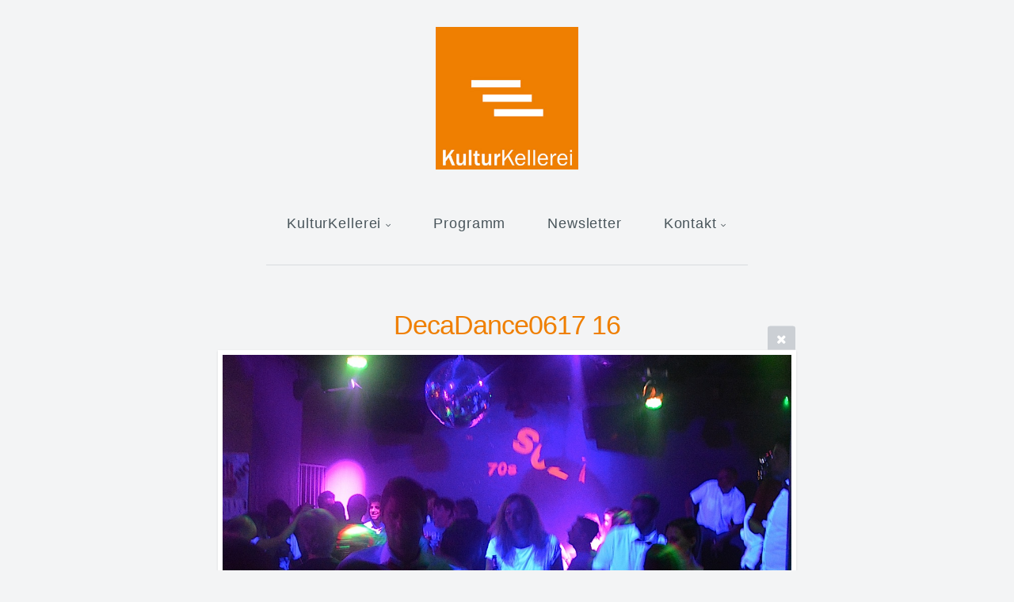

--- FILE ---
content_type: text/html; charset=utf-8
request_url: http://www.kultur-kellerei.de/fotos/Parties/DecaDance_Juni_17/DecaDance0617_16/
body_size: 6073
content:
<!DOCTYPE html>
<!-- X3 website by www.photo.gallery -->
<html><head><meta charset="utf-8"><title>DecaDance0617 16</title><meta name="description" content="DecaDance0617 16 |"><meta name="viewport" content="width=device-width, initial-scale=1, shrink-to-fit=no"><link rel="canonical" href="https://www.kultur-kellerei.de/fotos/Parties/DecaDance_Juni_17/DecaDance0617_16/"><link rel="dns-prefetch" href="//auth.photo.gallery"><link rel="dns-prefetch" href="//cdn.jsdelivr.net"><meta property="og:title" content="DecaDance0617 16"><meta property="og:description" content="DecaDance0617 16 |"><meta property="og:url" content="https://www.kultur-kellerei.de/fotos/Parties/DecaDance_Juni_17/DecaDance0617_16/"><meta property="og:type" content="website"><meta property="og:updated_time" content="1508233351"><meta property="og:image" content="https://www.kultur-kellerei.de/content/3.fotos/2.Parties/67.DecaDance_Juni_17/DecaDance0617_16.jpg"><meta property="og:image:type" content="image/jpeg"><meta property="og:image:width" content="1132" /><meta property="og:image:height" content="774" /><link rel="icon" href="/content/custom/favicon/favicon.png"><link href="https://www.kultur-kellerei.de/feed/" type="application/atom+xml" rel="alternate" title="Atom Feed"><script>
var css_counter = 0;
function imagevue_(){
	css_counter ++;
	if(css_counter === 1) imagevue();
};
function cssFail(){
	css_counter --;
	var l = document.createElement('link');
	l.onload = imagevue_;
	l.rel = 'stylesheet';
	l.id = 'daylight';
	l.href = '/app/public/css/3.34.2/x3.skin.daylight.css';
	document.getElementsByTagName('head')[0].appendChild(l);
}
</script><link rel="stylesheet" id="daylight" href="https://cdn.jsdelivr.net/npm/x3.photo.gallery@3.34.2/css/x3.skin.daylight.css" onerror="cssFail();"><link rel="apple-touch-icon" sizes="57x57" href="/apple-icon-57x57.png"><link rel="apple-touch-icon" sizes="60x60" href="/apple-icon-60x60.png"><link rel="apple-touch-icon" sizes="72x72" href="/apple-icon-72x72.png"><link rel="apple-touch-icon" sizes="76x76" href="/apple-icon-76x76.png"><link rel="apple-touch-icon" sizes="114x114" href="/apple-icon-114x114.png"><link rel="apple-touch-icon" sizes="120x120" href="/apple-icon-120x120.png"><link rel="apple-touch-icon" sizes="144x144" href="/apple-icon-144x144.png"><link rel="apple-touch-icon" sizes="152x152" href="/apple-icon-152x152.png"><link rel="apple-touch-icon" sizes="180x180" href="/apple-icon-180x180.png"><link rel="icon" type="image/png" sizes="192x192"  href="/android-icon-192x192.png"><link rel="icon" type="image/png" sizes="32x32" href="/favicon-32x32.png"><link rel="icon" type="image/png" sizes="96x96" href="/favicon-96x96.png"><link rel="icon" type="image/png" sizes="16x16" href="/favicon-16x16.png"><link rel="manifest" href="/manifest.json"><meta name="msapplication-TileColor" content="#ffffff"><meta name="msapplication-TileImage" content="/ms-icon-144x144.png"><meta name="theme-color" content="#ffffff"><style id="default-fonts"><!-- body,h1,h2,h3,h4,h5,h6 {font-family: "Helvetica Neue",Helvetica,Roboto,Arial,sans-serif;} --></style><style id="custom-css"><!-- .images figcaption .title, .context figcaption .title {font-size: 1.3em;font-weight: bold;}.images figcaption, .context figcaption {background-color: rgba(0, 0, 0, 0.3);bottom: 5%;color: #fff;display: block;opacity: 0;padding: 10px 15px;position: absolute;width: 100%;}.pswp__caption__center {color: #ccc;font-size: 16px;line-height: 20px;text-align: left;}.pswp__caption > div > strong {font-size: 1.5em;font-weight: normal;line-height: 1.6em;}body[class*="topbar"] .menu > li > a {border-radius: 3px;padding: 1.5em;font-size: 1.1rem;letter-spacing: .05em;}.x3-file h6.date { display: none;}.form-control {font-weight: normal;line-height: 1.1;display: grid;grid-template-columns: 1em auto;gap: 0.5em;}h1, h2, h3, h4, h5, h6 {color: #ef7f01; } label, input {cursor: pointer;}.plan-details {display: inline-flex;flex-direction: column;}.plan-name {color: #ef7f01;font-size: 1.2em;font-weight: bold;}.plan-klein {color: #ef7f01;font-size: 1.2em;font-weight: normal;}.plan-cost {font-weight: bold;} --></style><style id="logo"><!-- .logo {font-size: 2.125em; padding: 1em 0; margin-top: 0em;}.logo > img {width: 180px; } --></style><style id="x3app"></style></head><body class="fa-loading initializing topbar-center daylight topbar-fixed-up clear x3-file slug-decadance0617-16 page-fotos-parties-decadance-juni-17-decadance0617-16" data-include=""><div class="x3-loader" title="loading"></div><div class="sb-site-container"><div><header class="header"><div class="nav-wrapper"><nav class="nav"><div class="logo-wrapper"><a href="/" class="logo  logo-image"><img src="/content/custom/logo/kulturkellerei_logo_klein.jpg" alt="Kultur Kellerei" /></a></div><ul class="menu slim"><li class="has-dropdown"><a href="/kulturKellerei/" class="needsclick node">KulturKellerei</a><ul class="dropdown"><li><a href="/kulturKellerei/Über-Uns/../" class="needsclick is-link">Über Uns</a></li><li><a href="/kulturKellerei/Das-Team/" class="needsclick">Das Team</a></li><li><a href="/kulturKellerei/Code-of-Conduct/" class="needsclick">Code Of Conduct</a></li><li><a href="/kulturKellerei/Awareness/" class="needsclick">Awareness</a></li><li><a href="/kulturKellerei/Nachhaltigkeit/" class="needsclick">Nachhaltigkeit</a></li><li><a href="/kulturKellerei/Umbau/" class="needsclick">Umbau</a></li></ul></li><li><a href="/Programm/" class="needsclick">Programm</a></li><li><a href="/newsletter/" class="needsclick">Newsletter</a></li><li class="has-dropdown"><a href="/kontakt/" class="needsclick node">Kontakt</a><ul class="dropdown"><li><a href="/kontakt/Adresse-und-Anfahrt/" class="needsclick">Adresse Und Anfahrt</a></li><li><a href="/kontakt/impressum/" class="needsclick">Impressum</a></li><li><a href="/Datenschutz/" class="needsclick is-link">Datenschutz</a></li></ul></li></ul></nav></div></header><main class="main" id="content"><div class="module row file gallery"><div data-options="caption:" class="images clearfix context small-12 medium-10 large-8 small-centered columns narrower text-center frame"><h1 class="title">DecaDance0617 16</h1><h6 class="date"><time itemprop="dateCreated" datetime="2017-06-18T00:56:12+00:00">18 June 2017</time></h6><a href="../" class="file-back"></a><div class="gallery"><a class="item img-link item-link" id="image-decadance0617-16" data-width="1132" data-height="774" href="/fotos/Parties/DecaDance_Juni_17/DecaDance0617_16/" data-image="/content/3.fotos/2.Parties/67.DecaDance_Juni_17/DecaDance0617_16.jpg" data-title="DecaDance0617 16" data-description="" data-date="18 June 2017"><figure><div class="image-container" style="padding-bottom:68.374558303887%;"><img data-src="/content/3.fotos/2.Parties/67.DecaDance_Juni_17/DecaDance0617_16.jpg" alt="DecaDance0617 16"></div></figure></a></div></div></div></main></div></div><footer class="footer"><div class="icon-buttons hover-color hover-title"><a href="https://www.facebook.com/KulturKellerei-N%C3%BCrnberg-830302873757693/" title="Facebook"></a><a href="mailto:info@kulturkellerei.de" title="Mail"></a><a href="https://www.instagram.com/kulturkellerei/" title="Instagram"></a></div>

KulturKellerei | Königstraße 93 | 90402 Nürnberg <br><a href="http://www.kultur-kellerei.de/Datenschutz/">Datenschutzerklärung</a><p>&copy; 2026 <a href="/">www.kultur-kellerei.de</a></p><p class="x3-footer-link"><span data-nosnippet>X3 Online Portfolio by <a href="https://www.photo.gallery">www.photo.gallery</a></span></p></footer><script>
var x3_settings = {"title":null,"label":null,"description":null,"date":null,"image":null,"seo":{"title":null,"description":null,"keywords":null,"robots":null},"link":{"url":null,"target":"auto","width":600,"height":500,"content":false,"popup_class":null},"menu":{"items":null,"type":"normal","width":320,"hide":false,"hide_children":false,"hide_children_mobile":false,"limit":0,"click_toggle":false,"nolink":false,"list":null,"carousel_amount":3,"carousel_items":"title,amount,preview,description","data_items":"contactform,hr,icon-buttons","crop":{"enabled":true,"crop":[3,2]},"classes":null},"body":null,"layout":{"items":"context,folders,gallery","disqus":false,"classes":null,"width":"width-default"},"context":{"items":"title,description,content","hide":false,"text_align":"context-left-header-center","classes":null,"width":"narrower","crop":{"enabled":true,"crop":[2,1]},"caption":{"enabled":false,"items":"title,date","hover":false,"align":"caption-bottom-left"}},"folders":{"hide":false,"items":"title,amount,folders_amount,description,preview","width":"width-default","sortby":"custom","sort":"asc","title_size":"small","assets":null,"text_align":"module-center","classes":"frame","limit":0,"split":{"enabled":false,"ratio":6,"invert":true},"crop":{"enabled":false,"crop":[3,2]},"caption":{"enabled":false,"items":"description","hover":false,"align":"caption-bottom-left"},"tooltip":{"enabled":false,"items":"title,description"},"layout":"grid","vertical":{"scrollnav":true,"horizontal_rule":true},"grid":{"use_width":false,"columns":"3,2,1","column_width":300,"space":-1},"justified":{"row_height":300,"space":10,"small_disabled":true},"columns":{"use_width":true,"column_width":300,"columns":3,"space":-1},"carousel":{"use_height":false,"amount":3,"target_height":300,"margin":1,"lazy":true,"interval":0,"show_timer":true,"background":false,"nav":true,"tabs":false,"tabs_position":"top","loop":true}},"gallery":{"hide":false,"items":"preview","width":"width-default","assets":null,"text_align":"module-center","classes":"frame,hover","sortby":"name","sort":"asc","title_size":"normal","limit":0,"clickable":true,"split":{"enabled":false,"ratio":6,"invert":true},"crop":{"enabled":false,"crop":[3,2]},"caption":{"enabled":false,"items":"title","hover":false,"align":"caption-bottom-left"},"tooltip":{"enabled":false,"items":"title,description"},"layout":"justified","vertical":{"scrollnav":true,"horizontal_rule":true},"grid":{"use_width":false,"columns":"3,2,1","column_width":300,"space":-1},"justified":{"row_height":300,"space":10,"small_disabled":false},"columns":{"use_width":true,"column_width":300,"columns":3,"space":-1},"slideshow":{"background":false,"menu_style":"menu-absolute-20","button_down":false,"button_down_remove":true,"hide_context":false,"hide_footer":false,"height":"100%","ratio":null,"nav":"none","fit":"cover","transition":"slide","transition_mobile_slide":true,"duration":500,"captions":false,"captions_hover":false,"loop":false,"autoplay":false,"interval":4000,"start_fullscreen":false,"toggle_play":true,"fullscreen_button":"auto","arrows":true,"click":true,"stopautoplayontouch":true,"keyboard":true,"swipe":true,"hash":false,"show_timer":true},"carousel":{"use_height":false,"amount":3,"target_height":300,"margin":1,"lazy":true,"interval":0,"show_timer":true,"background":false,"nav":true,"tabs":false,"tabs_position":"top","loop":true},"image":{"title":null,"title_include":"default","description":null,"description_include":"default","link":null,"link_target":"auto","popup_width":600,"popup_height":500},"embed":null},"content":null,"plugins":{"cart":{"enabled":false,"page_unique":false,"hide_cart":false,"panel_orders":false,"checkbox":true,"checkbox_hover":true,"select_mode":false,"popup_button":true,"gallery_buttons":true,"gallery_button_items":"select-mode,select-all,cart","show_cart":"first_empty","sort":"added","limit":0,"cart_custom":false,"cart_order":true,"order_form":true,"order_form_html":"<h2>Order</h2>\r\n<input type=\"text\" name=\"name\" placeholder=\"Name\" required>\r\n<input type=\"email\" name=\"email\" placeholder=\"Email\" required>\r\n<textarea rows=\"3\" name=\"message\" placeholder=\"Message\" required></textarea>","success_empty_cart":true,"success_close_cart":false,"cart_output":"paths","cart_download":false,"download_order_form":false,"download_include_paths":true},"breadcrumbs":{"enabled":false,"level":2},"chat":{"x3_control":true,"mobile":false,"load":false},"image_background":{"enabled":false,"src":null,"custom_height":true,"height":"80%","size":"cover","fixed":false,"position":"50% 50%","below_menu":true,"menu_style":"menu-absolute-20","page_meta_title":true,"page_meta_description":true,"page_meta_content":false,"page_meta_scrollfade":true,"button_down":false,"button_down_remove":true,"hide_context":false,"hide_footer":false},"background":{"enabled":false,"src":null,"color":null,"attach":"page","menu_style":null,"fixed":false,"size":"100%","repeat":"repeat","position":"50% 0%"},"video_background":{"src":null,"disable_mobile":false,"poster_mobile":null,"menu_style":"menu-absolute-20","height":100,"autoplay":true,"toggleplay":true,"loop":true,"muted":true,"button_down":false,"button_down_remove":true,"hide_context":false,"hide_footer":false},"fotomoto":{"enabled":false,"store_id":null,"enabled_page":false,"collection":null,"buy_button":true,"buy_button_text":"Buy","buy_button_popup":"mobile","mobile_disabled":true},"audioplayer":{"enabled":false,"autoplay":false,"loop":true,"volume":1,"shuffle":false,"disabled_mobile":true,"folders":true},"disqus":{"image":true},"pagenav":{"hide_root":true,"hide_has_children":false,"position":"fixed-bottom","autohide":true},"cookie_consent":{"enabled":false,"location":true,"inherit_font":true,"message":null,"dismiss":null,"link":null,"href":null},"panorama":{"enabled":false,"index":true,"title":true,"buttons":"deviceorientation,rotate,fullscreen","scene_nav":true,"scene_loop":true,"zoom":"auto","nav":true,"keyboard":true,"lookto_taps":1,"fullscreen_taps":2,"transition":"black","transition_duration":800,"transition_scale":0.03,"auto_open":false,"equirect_preview":true,"equirect_resize":true,"hide_interface":true,"hide_interface_timeout":3000,"show_interface_after_nav":true,"yaw":0,"pitch":0,"fov":1.2,"maxres_multiplier":1,"max_vfov":1.75,"max_hfov":0,"pitch_min":-90,"pitch_max":90,"reset_view":true,"autorotate_start":true,"autorotate_restart":false,"autorotate_idlemovement_timeout":2000,"autorotate_speed":0.03,"flat_tile_size":512,"flat_url_format":"l{z}/{y}/l{z}_{y}_{x}.jpg","flat_zero_padding":0,"flat_index_start":0,"flat_pin_levels":2}},"accounts":{"disqus_shortname":null},"style":{"styler":false,"layout":{"layout":"topbar-center","fixed":"topbar-fixed-up","wide":false,"overlay":true},"skin":{"skin":"daylight","primary_color":"darkorange","clear":"clear"},"font":{"font":"none"},"logo":{"enabled":true,"use_image":true,"title":"Kultur Kellerei","logo_3d":true,"logo_3d_synch":true,"link":null}},"settings":{"diagnostics":false,"cdn_core":true,"preload":"no","lang":"de","auto_lang":true,"pagenav":true,"cdn_files":null,"base_url":null,"date_format":"timeago","timeago_locales":true,"hide_images":"double","prevent_context":false,"sitemap":true,"feed":true,"menu_manual":false,"menu_super":false,"menu_disabled":false,"image_extended":false,"image_noindex":false,"image_cachebuster":false},"popup":{"enabled":false,"auto_open":false,"click":"prev_next","transition":"glide","transition_custom":{"opacity":0.1,"x":0,"y":0,"rotate":-90,"scale":0.8,"easing":"easeOutElastic","duration":1000},"history":true,"loop":true,"zoomEl":true,"downloadEl":false,"shareEl":true,"playEl":true,"play_interval":5,"play_transition":"inherit","captionEl":true,"hide_caption":true,"caption_transition":true,"caption_style":"block","caption_align":"center-left","caption":{"title":true,"title_from_name":true,"filename":false,"filename_ext":false,"description":true,"date":false,"exif":false,"exif_items":"model,aperture,focal_length,exposure,iso","download":false,"download_text":"Download","map":false,"map_text":"Map"},"bgOpacity":0.95,"bg_color":"#000","bg_image":false},"toolbar":{"enabled":true,"enabled_mobile":false,"share_hover":true,"share_click":true,"show_label":true,"auto_hide":true,"overlay_fun":true,"top":65,"side":"auto","addthis":false,"items":"{\r\n  \"items\": [\r\n    {\r\n      \"id\": \"share\",\r\n      \"icon\": \"share\",\r\n      \"label\": \"Share\"\r\n    },\r\n    {\r\n      \"id\": \"facebook\",\r\n      \"icon\": \"facebook\",\r\n      \"label\": \"Share on Facebook\",\r\n      \"url\": \"https://www.facebook.com/sharer/sharer.php?u={{url}}\"\r\n    },\r\n    {\r\n      \"id\": \"twitter\",\r\n      \"icon\": \"twitter\",\r\n      \"label\": \"Tweet\",\r\n      \"url\": \"https://twitter.com/intent/tweet?text={{text}}&url={{url}}\"\r\n    },\r\n    {\r\n      \"id\": \"pinterest\",\r\n      \"icon\": \"pinterest-p\",\r\n      \"label\": \"Pin it\",\r\n      \"url\": \"http://www.pinterest.com/pin/create/button/?url={{url}}&media={{image_url}}&description={{text}}\"\r\n    },\r\n    {\r\n      \"id\": \"linkedin\",\r\n      \"icon\": \"linkedin\",\r\n      \"label\": \"Share on Linkedin\",\r\n      \"url\": \"http://www.linkedin.com/shareArticle?mini=true&url={{url}}&title={{text}}\",\r\n      \"display\": \"overlay\"\r\n    },\r\n    {\r\n      \"id\": \"vkontakte\",\r\n      \"icon\": \"vk\",\r\n      \"label\": \"Share on vKontakte\",\r\n      \"url\": \"http://vk.com/share.php?url={{url}}\",\r\n      \"display\": \"overlay\"\r\n    },\r\n    {\r\n      \"id\": \"tumblr\",\r\n      \"icon\": \"tumblr\",\r\n      \"label\": \"Share on Tumblr\",\r\n      \"url\": \"http://www.tumblr.com/share?v=3&u={{url}}&t={{text}}&s=\",\r\n      \"display\": \"overlay\"\r\n    },\r\n    {\r\n      \"id\": \"mailto\",\r\n      \"icon\": \"envelope\",\r\n      \"label\": \"Share by Email\",\r\n      \"url\": \"mailto:?subject={{text}}&body=Hi,%0D%0A%0D%0A{{description}}%0D%0A{{url}}\",\r\n      \"color\": \"#00bcf2\",\r\n      \"display\": \"overlay|popup\"\r\n    },\r\n    {\r\n      \"id\": \"comment\",\r\n      \"icon\": \"comment\",\r\n      \"label\": \"Post Comment\"\r\n    },\r\n    {\r\n      \"id\": \"download\",\r\n      \"icon\": \"download\",\r\n      \"download\": true,\r\n      \"label\": \"Download\",\r\n      \"url\": \"{{raw_image_url}}\"\r\n    }\r\n  ]\r\n}"},"x":1,"userx":false,"x3_version":"3.34.2","site_updated":1768459780,"site_json":false,"path":""};
var x3_page = {"title":"DecaDance0617 16","description":"DecaDance0617 16 | ","type":"file","id":"p4b014a","permalink":"/fotos/Parties/DecaDance_Juni_17/DecaDance0617_16/","canonical":"https://www.kultur-kellerei.de/fotos/Parties/DecaDance_Juni_17/DecaDance0617_16/","file_path":"/content/3.fotos/2.Parties/67.DecaDance_Juni_17/DecaDance0617_16.jpg","preview_image_full":"https://www.kultur-kellerei.de/content/3.fotos/2.Parties/67.DecaDance_Juni_17/DecaDance0617_16.jpg"};
function jsFail(){
	var s = document.createElement('script');
	s.type = 'text/javascript';
	s.onload = imagevue_;
	s.src = '/app/public/js/3.34.2/x3.min.js';
	document.getElementsByTagName('head')[0].appendChild(s);
}
</script><script id="custom-javascript">function x3_load_page(){
  var myform = $('.myform');
  if(myform.length) {
    myform.contactForm(function(success){
      console.log('success', success);
      window.location = 'http://www.dj-service-franken.de/Bogen-gesendet/';
    });
  }
}

function x3_load_page(){
  var musikform = $('.musikform');
  if(musikform.length) {
    musikform.contactForm(function(success){
      console.log('success', success);
      window.location = '../../Anfrage-gesendet/';
    });
  }
}</script><script src="https://cdn.jsdelivr.net/npm/jquery@3.6.0/dist/jquery.min.js"></script><script src="https://cdn.jsdelivr.net/npm/animejs@3.2.1/lib/anime.min.js"></script><script src="https://cdn.jsdelivr.net/npm/velocity-animate@1.0.1/velocity.min.js"></script><script src="https://cdn.jsdelivr.net/npm/velocity-animate@1.0.1/velocity.ui.min.js"></script><script src="https://cdn.jsdelivr.net/npm/string@3.3.3/dist/string.min.js"></script><script src="https://cdn.jsdelivr.net/npm/x3.photo.gallery@3.34.2/js/x3.min.js" onerror="jsFail()" onload="imagevue_();"></script></body></html>
<!-- X3 website by www.photo.gallery -->
